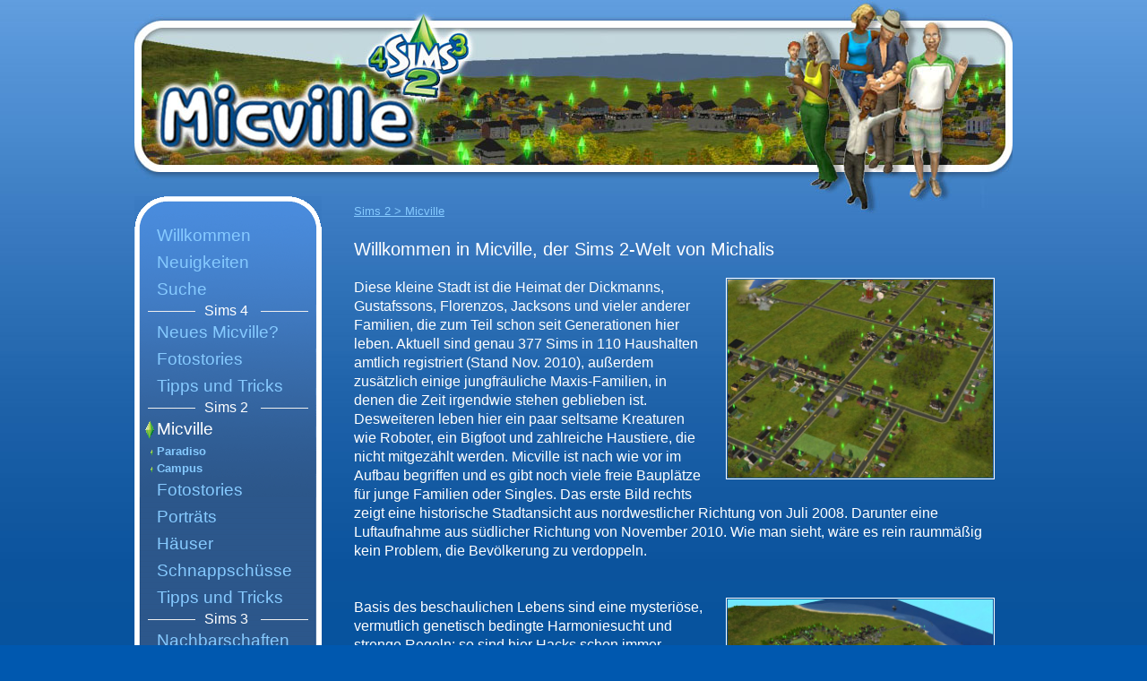

--- FILE ---
content_type: text/html; charset=utf-8
request_url: https://www.micville.de/index.php?mnav=02
body_size: 6779
content:
<!DOCTYPE html PUBLIC "-//W3C//DTD XHTML 1.0 Transitional//EN" "http://www.w3.org/TR/xhtml1/DTD/xhtml1-transitional.dtd">
<html xmlns="http://www.w3.org/1999/xhtml" lang="de-de" xml:lang="de-de">
<meta name="referrer" content="no-referrer">
<head>
<meta http-equiv="Content-Type" content="text/html; charset=utf-8" />
<meta content="IE=8" http-equiv="X-UA-Compatible" />
<title>MICVILLE :: Sims 2 > Micville  - private Sims Fanpage von Michalis</title>
<meta name="content-language" content="de" />
<meta name="description" content="Private Sims Fansite als Langzeit-Spielbericht mit Fotostories, Nachbarschaften, Häusern, Porträts, Schnappschüssen, Tipps und Tricks." />
<meta name="keywords" content="micville, michalis, sims2, sims3, sims4, tipps, tricks, fotostory, fotostories, stories, news, updates, portraits, häuser, fotos, photos, links, micvielle" />
<link href="/styles/main.css" rel="stylesheet" type="text/css" />
<link href="/styles/cont.css" rel="stylesheet" type="text/css" />
<link href="/styles/imagezoom.css" rel="stylesheet" type="text/css" />
<meta name="distribution" content="global" />
<meta name="robots" content="index,follow" />
<link href="/favicon.ico" rel="shortcut icon" type="image/x-icon" />
<script src="/scripts/preview_templates.js" language="JavaScript" type="text/javascript"></script>
<script src="/scripts/loader.js" language="JavaScript" type="text/javascript"></script>
</head>
<body>
<div id="preview_div" style="display:none;position:absolute;z-index:110;"></div>

<div id="centercontent">
	<div id="logo"><a href="/"><img src="/images/clear.gif" width="366" height="200" border="0" alt="Micville - Die Sims2 - Sims3 - Sims4" title="Micville" /></a></div>
	<div id="headbox">Sims 2 > Micville </div>
    		
   	<div id="leftcontent">
		<div id="navigation"><table width="209px" height="375" border="0" cellspacing="0" cellpadding="0">
    <tr>
        <td valign="top" class="bg_navigation"><a href="/index.php?mnav=01&amp;lng=de" title="" class="mnav padmnav">Willkommen</a><a href="/index.php?mnav=10&amp;lng=de" title="" class="mnav padmnav">Neuigkeiten</a><a href="/index.php?mnav=12&amp;lng=de" title="" class="mnav padmnav">Suche</a><div style="float:left;width:53px;height:1px;margin:9px 10px 0px 15px;background-color:#efefef;"></div><div style="float:left;text-align:center">Sims 4</div><div style="float:right;width:53px;height:1px;margin:9px 15px 0px 0px;background-color:#efefef;"></div><div style="clear:both;height:0px"></div><a href="/index.php?mnav=13&amp;lng=de" title="" class="mnav padmnav">Neues Micville?</a><a href="/index.php?mnav=14&amp;lng=de" title="" class="mnav padmnav">Fotostories</a><a href="/index.php?mnav=15&amp;lng=de" title="" class="mnav padmnav">Tipps und Tricks</a><div style="float:left;width:53px;height:1px;margin:9px 10px 0px 15px;background-color:#efefef;"></div><div style="float:left;text-align:center">Sims 2</div><div style="float:right;width:53px;height:1px;margin:9px 15px 0px 0px;background-color:#efefef;"></div><div style="clear:both;height:0px"></div><a href="/index.php?mnav=02&amp;lng=de" title="" class="selmnav padmnav">Micville</a><a href="/index.php?mnav=0201&amp;lng=de" title="" class="snav padsnav1">Paradiso</a><a href="/index.php?mnav=0202&amp;lng=de" title="" class="snav padsnav1">Campus</a><a href="/index.php?mnav=03&amp;lng=de" title="" class="mnav padmnav">Fotostories</a><a href="/index.php?mnav=0401&amp;lng=de" title="" class="mnav padmnav">Porträts</a><a href="/index.php?mnav=0501&amp;lng=de" title="" class="mnav padmnav">Häuser</a><a href="/index.php?mnav=06&amp;lng=de" title="" class="mnav padmnav">Schnappschüsse</a><a href="/index.php?mnav=07&amp;lng=de" title="" class="mnav padmnav">Tipps und Tricks</a><div style="float:left;width:53px;height:1px;margin:9px 10px 0px 15px;background-color:#efefef;"></div><div style="float:left;text-align:center">Sims 3</div><div style="float:right;width:53px;height:1px;margin:9px 15px 0px 0px;background-color:#efefef;"></div><div style="clear:both;height:0px"></div><a href="/index.php?mnav=11&amp;lng=de" title="" class="mnav padmnav">Nachbarschaften</a><div style="width:179px;height:1px;margin:5px 0px 5px 15px;background-color:#efefef;"></div><a href="/index.php?mnav=08&amp;lng=de" title="" class="mnav padmnav">Links</a><a href="/index.php?mnav=09&amp;lng=de" title="" class="mnav padmnav">Impressum</a><a href="/index.php?mnav=16&amp;lng=de" title="" class="mnav padmnav">Datenschutz</a></td>
    </tr>
    <tr>
        <td height="39" valign="bottom"><img src="/images/bg_navigation_bottom.gif" width="209" height="39" /></td>
    </tr>
</table>
        </div>
	</div>

	<div id="scrollcontent"><!-- CONTENT --><link href="/styles/cont.css" rel="stylesheet" type="text/css" />
<p class="headline">Willkommen in Micville, der Sims 2-Welt von Michalis</p>
<p>&nbsp;</p>
<div class="img_right"><img src="/MEDIA/images/willkommen/snapshot_00000004_95895d64.jpg" width="296" height="221" class="img_pad img_border" onmouseover="showtrail('/MEDIA/images/willkommen/snapshot_00000004_95895d64.jpg','');" onmouseout="hidetrail();" /></div>

<p>Diese kleine Stadt ist die Heimat der Dickmanns, Gustafssons, Florenzos, Jacksons und vieler anderer Familien, die zum Teil schon seit Generationen hier leben. Aktuell sind genau 377 Sims in  110 Haushalten amtlich registriert (Stand Nov. 2010), außerdem zusätzlich einige jungfräuliche Maxis-Familien, in denen die Zeit irgendwie stehen geblieben ist. Desweiteren leben hier ein paar seltsame Kreaturen wie Roboter, ein Bigfoot und zahlreiche Haustiere, die nicht mitgezählt werden. Micville ist nach wie vor im Aufbau begriffen und es gibt noch viele freie Bauplätze für junge Familien oder Singles. Das erste Bild rechts zeigt eine historische Stadtansicht aus nordwestlicher Richtung von Juli 2008. Darunter eine Luftaufnahme aus südlicher Richtung von November 2010. Wie man sieht, wäre es rein raummäßig kein Problem, die Bevölkerung zu verdoppeln. </p>
<p>&nbsp;</p>
<p>&nbsp;</p>
<div class="img_right"><img src="/MEDIA/images/willkommen/snapshot_00000004_59f3ef12.jpg" width="296" height="221" class="img_pad img_border" onmouseover="showtrail('/MEDIA/images/willkommen/snapshot_00000004_59f3ef12.jpg','');" onmouseout="hidetrail();" /></div>


<p>Basis des beschaulichen Lebens sind eine mysteriöse, vermutlich genetisch bedingte Harmoniesucht und strenge Regeln: so sind hier Hacks schon immer verboten, Cheats dürfen nur eingesetzt werden von der Feuerwehr zur Rettung eingeschlossener Bewohner oder von der Baubehörde, um ein vielfältigeres Stadtbild zu ermöglichen. Auch Fan-Downloads sind seit langer Zeit eigentlich nicht mehr zugelassen, wobei einige ausgesuchte Exemplare davon noch geduldet werden, solange ihnen nicht die Verantwortung für gewisse Bugs nachgewiesen werden kann.</p>
<p>&nbsp;</p>
<p>Nähere Informationen zu den Stadtteilen sind hier nachfolgend zu finden. Neben den Unternachbarschaften  <a href="/index.php?mnav=0201&amp;lng=de">Paradiso</a> und dem weitgehnend original-belassenem Geschäftsviertel Blauseidigheide gibt natürlich auch noch eine Standard-Downtown und einen ebensolchen <a href="/index.php?mnav=0202&amp;lng=de">Campus</a>.</p>
<p>&nbsp;</p>
<p>Im Bereich <a href="/index.php?mnav=0301">Fotostories</a>  kann man zahlreiche Familienalben einsehen, die seit 2004 nebenbei beim Spielen entstanden sind. Und laufend kommen neue hinzu. Leider sind die älteren  Fotos von mäßiger Qualität und die Geschichten zum Teil nur für Insider  interessant. Trotzdem sollte man ruhig mal einen Blick riskieren.</p>
<p>&nbsp;</p>
<p> Unter <a href="/index.php?mnav=0401">Porträts</a>  kann man etwas über einige Bürgerinnen und Bürger dieser Stadt erfahren. (Leider noch nicht auf dem neuesten Stand und recht unvollständig.) </p>
<p>&nbsp;</p>
<p> Ein paar ausgesuchte Häuser und Gemeinschaftsgrundstücke  werden unter <a href="/index.php?mnav=0501">Häuser</a> präsentiert.  Allerdings ist der Baumeister dieser  Stadt leider nur mittelmäßig architektonisch begabt oder manchmal auch einfach  zu faul, die Gestaltung zu verbessern. Im Vordergrund steht für ihn also immer das  Leben der Bewohner, die sich notfalls mit den halbfertigen Behausungen abfinden  müssen. Manchen fehlen auch einfach die nötigen Simoleons.</p>
<p>&nbsp;</p>
<p> Die weiteren Menüpunkte sollten ja eigentlich  selbsterklärend sein. Zu allen Bereichen kommen natürlich immer wieder mal  Updates dazu.</p>
<p>&nbsp;</p>
<p>Installiert sind übrigens alle Haupt- und Mini-Addons bis Villen- und Garten-Accessoires mit Ausnahme von Family Fun und dem zweiten Weihnachts-Addon. Außerdem wird grundsätzlich jeder Patch von EA  installiert. </p>
<p>&nbsp;</p>
<p> Und nun viel Spaß beim Besuch in Micville!</p>
<p>&nbsp;</p>
<p> LG Michalis</p>
<p>&nbsp;</p>
<p>&nbsp;</p>
<p class="headline">Die Hauptnachbarschaft „Micville“</p>
<p>&nbsp;</p>
<p>In der Hauptnachbarschaft „Micville“  haben sich die Bewohner ihren sozialen Klassen entsprechend in verschiedenen Vierteln angesiedelt:</p>
<p>&nbsp;</p>
<p>&nbsp;</p>
<p><img src="/MEDIA/images/micville/snapshot_00000004_157bdc91.jpg" width="600" height="450" class="img_border" /></p>
<p>&nbsp;</p>
<p>Im nördlichen Teil liegen die Hauptstraße mit ihren Wohn- und Geschäftshäusern sowie die Wohnviertel an der Ringstraße (Bildmitte) und der Bettlergasse (rechts oben). Dies ist eine historische Stadtansicht, inzwischen wurden ein paar Baulücken geschlossen:</p>
<p>&nbsp;</p>
<p>&nbsp;</p>
<p><img src="/MEDIA/images/micville/ring.jpg" width="600" height="450" class="img_border" /></p>
<p>&nbsp;</p>
<p>Besonders an der Hauptstraße, die hier in Bildmitte diagonal von links nach rechts verläuft, sind einige neue Gebäude entstanden. </p>
<p>&nbsp;</p>
<p>&nbsp;</p>
<p><img src="/MEDIA/images/micville/snapshot_00000004_357ce476.jpg" width="600" height="450" class="img_border" /></p>
<p>&nbsp;</p>
<p>Noch mal eine ältere, aber noch aktuelle Aufnahme von der Ringstraße mit ihren Vorstadthäuschen. Hier leben vor allem Familien aller Einkommensklassen. Manche Reiche wollen ihr Elternhaus einfach nicht verlassen und ziehen auch ihre eigenen Kinder hier auf. Ein paar Rentner warten außerdem darauf, dass ihr hoffnungsvoller Nachwuchs vom Studium zurückkehrt und das Haus (und seine Geschichte) übernimmt. </p>
<p>&nbsp;</p>
<p>&nbsp;</p>
<p><img src="/MEDIA/images/micville/snapshot_00000004_f57ce3eb.jpg" width="600" height="450" class="img_border" /></p>
<p>&nbsp;</p>
<p>Die Bettlergasse, wo sogenannte sozial schwache Familien leben. In der Ruine soll angeblich ein Maxis-Einwanderer mit seinem Hund hausen. Unten rechts das Anwesen der Farmers und links daneben die recht geräumige &quot;Fischer-Hütte&quot;. </p>
<p>&nbsp;</p>
<p>&nbsp;</p>
<p><img src="/MEDIA/images/micville/snapshot_00000004_757bdc99.jpg" width="600" height="450" class="img_border" /></p>
<p>&nbsp;</p>
<p>Weiter im Südwesten die idyllische und langgezogene Waldstraße mit dem Friedhof und dem Altenheim daneben, die Blumenstraße und die Landstraße mit dem Einkaufszentrum „Die Mall“ – über diese Straße führt der Weg in die Nebenorte. Hier hat sich seit 2008 einiges getan: </p>
<p>&nbsp;</p>
<p>&nbsp;</p>
<p><img src="/MEDIA/images/micville/park_blumen.jpg" width="600" height="450" class="img_border" /></p>
<p>&nbsp;</p>
<p>Besonders auffällig ist neben der inzwischen üppig wuchernden Vegetation das neue Waldstation (rechts). </p>
<p>&nbsp;</p>
<p>&nbsp;</p>
<p><img src="/MEDIA/images/micville/snapshot_00000004_157ce3fa.jpg" width="600" height="450" class="img_border" /></p>
<p>&nbsp;</p>
<p>Das Altenheim &quot;Schattige Pinie&quot; mit angeschlossenem Schwimmbad und der Friedhof an der Waldstraße im Juli 2008. </p>
<p>&nbsp;</p>
<p>&nbsp;</p>
<p><img src="/MEDIA/images/micville/wald_blumen.jpg" width="600" height="450" class="img_border" /></p>
<p>&nbsp;</p>
<p>Ein Bild von November 2010: Der ehemalige Nordfriedhof heißt jetzt Waldfriedhof, weil da nun wirklich Wald ist und weil die neuere Forschung ergeben hat, dass die Sonne meist aus dieser Blickrichtung scheint. Neu ist auch der moderne Apartmentblock an der Ecke Blumenstraße / Waldstraße. </p>
<p>&nbsp;</p>
<p>&nbsp;</p>
<p><img src="/MEDIA/images/micville/snapshot_00000004_357ce3a2.jpg" width="600" height="450" class="img_border" /></p>
<p>&nbsp;</p>
<p>Die Blumenstraße, in der der Mittelstand sich gern niederlässt. Natürlich in der Nähe der nobleren Parkstraße (Juli 2008). Auf der linken Straßeseite wohnen die Schnösels, dahinter das Stammhaus der Dickmanns und das der Familie Müller. Auf der rechten Seite leben die Familien Lang, Schmidt, Bachon und fast ganz oben an der Waldstraße steht das uralte Haus der Florenzos. Dem kleinen Behelfsbau direkt an der Kreuzung droht irgendwann der Abriss.</p>
<p>&nbsp; </p>
<p>&nbsp;</p>
<p><img src="/MEDIA/images/micville/blumen.jpg" width="600" height="450" class="img_border" /></p>
<p>&nbsp;</p>
<p>Inzwischen sieht es hier so aus (Bild oben). Das Haus der unglückseligen Familie Ottomas am unteren Bildrand dürfen noch nicht mal die Bauarbeiter betreten. Es wird hier wohl ewig stehen. Rechts in der Parkstraße in dem grünen Gebäude wohnt Marco Galan mit seiner großen Familie. In der düsteren Villa daneben gehen angeblich seltsame Dinge vor sich. Einer der ersten Einwohner der Stadt soll hier unter mysteriösen Umständen immer jünger geworden sein. </p>
<p>&nbsp;</p>
<p>&nbsp;</p>
<p><img src="/MEDIA/images/micville/snapshot_00000004_957ce3ab.jpg" width="600" height="450" class="img_border" /></p>
<p>&nbsp;</p>
<p>Die Parkstraße mit ein paar Villen für die Wohlhabenden, die dies auch nach außen zeigen wollen. Dies gilt insbesondere für die Familie Rockefeller, die hier das größte Grundstück besitzt. Baulich hat sich hier nichts getan, drum genügt wohl das alte Bild. </p>
<p>&nbsp;</p>
<p>&nbsp;</p>
<p><img src="/MEDIA/images/micville/snapshot_00000004_557ce3c3.jpg" width="600" height="450" class="img_border" /></p>
<p>&nbsp;</p>
<p>Die Hauptstraße im Juli 2008, schon damals mit dichterer Bebauung, dem Kaufhaus Dickmann und einigen kleinen Läden, dem Pfarramt und dem Kinderheim. Noch weiter die Straße runter außerhalb des Bildes liegt das Gefängnis.</p>
<p>&nbsp;</p>
<p>&nbsp;</p>
<p><img src="/MEDIA/images/micville/arbeiterweg.jpg" width="600" height="450" class="img_border" /></p>
<p>&nbsp;</p>
<p>Auf dem neuen Bild ist die Strafanstalt in der Mitte gut zu sehen. Links daneben liegt die Freak-Bar, gegenüber der Plattenbau mit Sozialwohnungen. Der gelb-weiße Wohnblock dahinter ist seit Ewigkeiten in Bau, die Arbeiter können sich einfach nicht über den Innenausbau einigen. Oben das neue Wahrzeichen der Stadt: der Dom, in dem man heiraten kann - und seine Verwandten bestatten. Unten liegt der Arbeiterweg mit einigen Reihenhäusern, wo die Baumaßnahmen allerdings ebenfalls nur schleppend vorangehen. </p>
<p>&nbsp;</p>
<p>&nbsp;</p>
<p><img src="/MEDIA/images/micville/haupt_palmenallee.jpg" width="600" height="450" class="img_border" /></p>
<p>&nbsp;</p>
<p>Hier das Ganze noch mal von der anderen Seite. Das Sportzentrum an der Ecke Hauptstraße / Palmenallee ist ein wichtiger Treffpunkt für viele Einwohner geworden. Auch an dem großen Gebäude links neben dem Dom stocken die Bauarbeiten seit langem. Im Keller soll nämlich eine weitere Bar entstehen, aber darüber recht teure Wohnungen. Bis jetzt ist kein Investor in Sicht. Am linken Bildrand ist noch die &quot;Hotelpension Rosa&quot; zu erkennen. </p>
<p>&nbsp; </p>
<p>&nbsp;</p>
<p><img src="/MEDIA/images/micville/bettlergasse.jpg" width="600" height="450" class="img_border" /></p>
<p>&nbsp;</p>
<p>Das westliche Ende der Hauptstraße, wo sie in die Waldstraße abknickt: hier ist der Wohnsitz der amtierenden Bürgermeisterin Susanne Simson. Nach links geht die Bettlergasse ab, das moderne weiße Gebäude vor der Ringstraße ist das einzige große Kaufhaus der Stadt, noch immer im Besitz der Familie Dickmann. Hauptkonkurrent sind die winzigen &quot;Tante-Emma-Läden&quot; direkt gegenüber an der Einmüdung zur Parkstraße. </p>
<p>&nbsp; </p>
<p>&nbsp;</p>
<p><img src="/MEDIA/images/micville/snapshot_00000004_d57cec84.jpg" width="600" height="450" class="img_border" /></p>
<p>&nbsp;</p>
<p>Das östliche Ende der Landstraße mit der Kaserne, dem Forschungszentrum und dem &quot;Motel Santa Monica&quot; an der Palmen-Allee. Ganz links das Einrichtungshaus der Familie Gustafsson (und daneben das Tierparadies von Maxis).</p>
<p>&nbsp;</p>
<p>&nbsp;</p>
<p><img src="/MEDIA/images/micville/palmenallee.jpg" width="600" height="450" class="img_border" /></p>
<p>&nbsp;</p>
<p>Die gleiche Ecke im November 2010 aus etwas anderer Perspektive. Hier ganz im Osten der Stadt gibt es auch heute noch jede Menge freies Bauland. Neben dem als Wohngrundstück geführtem Motel hat eine Filiale einer gewissen Bekleidungskette aufgemacht. Am rechten Bildrand der erst kürzlich eröffnete &quot;Tanztempel&quot;. </p>
<p>&nbsp;</p>
<p>&nbsp;</p>
<p><img src="/MEDIA/images/micville/strandring.jpg" width="600" height="450" class="img_border" /></p>
<p>&nbsp;</p>
<p>Von der Palmenallee führt die Verlängerung der Blumenstraße in den Strandring, wo früher die Familie Mykonos gelebt hat. Ihre Nachbarn werden ihnen in Kürze nach Paradiso folgen. Der moderne Bau direkt am Wasser wurde ebenfalls verlassen, weil er keinen direkten Zugang zum Meer hat. Das ganze Areal wartet also auf eine Neugestaltung. Oder es wird ein Vergnügungspark daraus. Mal sehen. </p>
<p>&nbsp;</p>
<p>&nbsp;</p>
<p><img src="/MEDIA/images/micville/snapshot_f44b36d2_157d3d5d.jpg" width="600" height="450" class="img_border" /></p>
<p>&nbsp;</p>
<p>Weiter nördlich  an der steilen Küste liegt &quot;Das Haus am Meer&quot; von Gert Walton, in dem nun sein Sohn Andy haust. Seine Nachbarn Jan Gustafsson und Samanta Mallorca planen derzeit erneut einen Umzug. Ihr Haus ist zwar schön, aber es liegt zu tief unterhalb der Straße, drum kann man hier keine vernünftigen Bilder machen. </p>
<p>&nbsp;</p>
<p>&nbsp;</p>
<p><img src="/MEDIA/images/micville/kueste.jpg" width="600" height="450" class="img_border" /></p>
<p>&nbsp;</p>
<p>Noch mal der Küstenstreifen aus der Ferne. Leider gibt es fast keine geeigente Stelle für ein Strandgrundstück. Wer sowas will, muss eben in Blauseidigheide bauen, den Stadtteil gibt es ja auch noch in Micville. </p>
<p>&nbsp;</p>
<!-- /CONTENT --><p>&nbsp;</p>
<p>&nbsp;</p>
<div id="footerbox">
	<a href="#" style="text-decoration:none">&gt;zum Seitenanfang</a>
</div>
<p>&nbsp;</p>
<p>&nbsp;</p>
<!-- <script type="text/javascript" src="/scripts/snowstorm.js"></script> -->
</div>

</div>


<!-- created in 0.002 sec. -->
</body>
</html>


--- FILE ---
content_type: text/css
request_url: https://www.micville.de/styles/main.css
body_size: 5945
content:
@charset "utf-8";
body,html {
	/*height:100%;*/
	margin: 0px;
	padding: 0px;
	font-family: Verdana, Arial, Helvetica, sans-serif;
	font-size: 12pt;
	color: #fff;
	background-color: #0058AF;
	background-attachment: scroll;
	background-image: url(/images/bg_content.jpg);
	background-repeat: repeat-x;
	background-position: left top;
}
#centercontent {
	width: 980px;
    margin-left: auto;
	margin-right: auto;
	text-align: left;
	border: 0px solid #ccc;
}
#logo {
	position: relative;
	top: 0px;
	left: 0px;
	width: 980px;
	height: 238px;
	margin: 0px;
	padding: 0px;
	background-attachment: scroll;
	background-image: url(/images/Micville_top_sommer.jpg);
	background-repeat: no-repeat;
	background-position: left top;
	border: 0px solid #0000ff;
	overflow: hidden;
/*	z-index:1;*/
}
#leftcontent {
	position: relative;
	top: -39px;
	left: 0px;
	width: 209px;
	background-attachment: scroll;
	background-image: url(/images/bg_navigation_middle.gif);
	background-repeat: repeat-y;
	background-position: 0px 0px;
	border: 0px solid #000;
	float:left;
}
#navigation {
	position: relative;
	top: 0px;
	left: 0px;
	width: 209px;
	margin: 0px;
	padding: 0px;
	text-align:left;
	border: 0px solid #ff0000;
}
.bg_navigation {
	padding-top:29px;
	background-attachment: scroll;
	background-image: url(/images/bg_navigation_top.gif);
	background-repeat: no-repeat;
	background-position: 0px 0px;
}
#headbox {
	position: relative;
	top: -10px;
	left: 245px;
	width: 730px;
	height: 20px;
	margin: 0px;
	padding: 0px;
	text-align:left;
	font-size: 10pt;
	color: #86caff;
	border: 0px solid #ff0000;
	border-bottom: 0px dashed #86caff;
	overflow: hidden;
	text-decoration:underline;
}
#footerbox {
	clear:both;
	width: 730px;
	height: 20px;
	margin: 0px;
	padding: 0px;
	text-align:right;
	font-size: 10pt;
	color: #86caff;
	border: 0px solid #ff0000;
	border-top: 1px solid #86caff;
}
a.addthis_button_compact:link, a.addthis_button_compact:hover {
	text-decoration: none;
    color: #fff;
}

#scrollcontent {
	/*height:50%;*/
	margin: 0px;
	margin-top:10px;
	margin-left:245px;
	padding-top: 0px;
	padding-left: 0px;
	padding-right: 20px;
	padding-bottom: 20px;
	border: 0px solid #ffff00;
	line-height:16pt;
	/*overflow: auto;*/
}
#slideshow {
	position: relative;
	top: 219px;
	left: 285px;
	width: 710px;
	margin: 0px;
	padding-top: 0px;
	padding-left: 0px;
	padding-right: 20px;
	padding-bottom: 20px;
	border: 0px solid #ffff00;
	overflow: auto;
	z-index:9;
}
a:link {
	color: #86caff;
}
a:visited {
	color: #86caff;
}
a:hover {
	color: #fff;
}
a:active {
	color: #86caff;
}

a.mnav {
	font-size:19px;
	color:#86caff;
	line-height:30px;
	text-decoration:none;
	display:block;
	/*background-attachment: scroll;
	background-image: url(/images/bg_mnav.gif);
	background-repeat: no-repeat;
	background-position: 7px 5px;*/
	margin-bottom: 0px;
	margin-right: 10px;
	border: dashed 0px #ff0000;
}
a.mnav:link, a.mnav:visited {
	font-size:19px;
	color:#86caff;
	line-height:30px;
	text-decoration:none;
	display:block;
	margin-left:7px;
	margin-bottom: 0px;
	margin-right: 10px;
}
a.mnav:hover {
	font-size:19px;
	color:#fff;
	line-height:30px;
	text-decoration:none;
	display:block;
	background-attachment: scroll;
	background-image: url(/images/bg_selmnav.gif);
	background-repeat: no-repeat;
	background-position: 5px 5px;
	margin-left:7px;
	margin-bottom: 0px;
	margin-right: 10px;
}
a.selmnav {
	font-size:19px;
	color:#fff;
	line-height:30px;
	text-decoration:none;
	display:block;
	background-attachment: scroll;
	background-image: url(/images/bg_selmnav.gif);
	background-repeat: no-repeat;
	background-position: 5px 5px;
	margin-left:7px;
	margin-bottom: 0px;
	margin-right: 10px;
}
.padmnav {
	padding-left: 18px;
}


a.snav {
	font-size:13px;
	font-weight:bold;
	color:#86caff;
	line-height:19px;
	text-decoration:none;
	display:block;
	background-attachment: scroll;
	background-image: url(/images/bg_snav.gif);
	background-repeat: no-repeat;
	background-position: 18px 7px;
	margin-bottom: 0px;
	margin-right: 10px;
}
a.snav:link {
	font-size:13px;
	font-weight:bold;
	color:#86caff;
	line-height:19px;
	text-decoration:none;
	display:block;
	margin-bottom: 0px;
	margin-right: 10px;
}
a.snav:hover {
	font-size:13px;
	font-weight:bold;
	color:#fff;
	line-height:19px;
	text-decoration:none;
	display:block;
	background-attachment: scroll;
	background-image: url(/images/bg_selsnav2.gif);
	background-repeat: no-repeat;
	background-position: 16px 3px;
	margin-bottom: 0px;
	margin-right: 10px;
}
a.selsnav {
	font-weight:bold;
	font-size:13px;
	color:#fff;
	line-height:19px;
	text-decoration:none;
	display:block;
	background-attachment: scroll;
	background-image: url(/images/bg_selsnav2.gif);
	background-repeat: no-repeat;
	background-position: 16px 3px;
	margin-bottom: 0px;
	margin-right: 10px;
}

a.snav2 {
	font-size:13px;
	font-weight:bold;
	color:#86caff;
	line-height:19px;
	text-decoration:none;
	display:block;
	background-attachment: scroll;
	background-image: url(/images/bg_snav.gif);
	background-repeat: no-repeat;
	background-position: 28px 7px;
	margin-bottom: 0px;
	margin-right: 10px;
}
a.snav2:link {
	font-size:13px;
	font-weight:bold;
	color:#86caff;
	line-height:19px;
	text-decoration:none;
	display:block;
	margin-bottom: 0px;
	margin-right: 10px;
}
a.snav2:hover {
	font-size:13px;
	font-weight:bold;
	color:#fff;
	line-height:19px;
	text-decoration:none;
	display:block;
	background-attachment: scroll;
	background-image: url(/images/bg_selsnav2.gif);
	background-repeat: no-repeat;
	background-position: 26px 3px;
	margin-bottom: 0px;
	margin-right: 10px;
}
a.selsnav2 {
	font-weight:bold;
	font-size:13px;
	color:#fff;
	line-height:19px;
	text-decoration:none;
	display:block;
	background-attachment: scroll;
	background-image: url(/images/bg_selsnav2.gif);
	background-repeat: no-repeat;
	background-position: 26px 3px;
	margin-bottom: 0px;
	margin-right: 10px;
}
.padsnav1 {
	padding-left:25px;
}
.padsnav2 {
	padding-left:35px;
}
.padsnav3 {
	padding-left:45px;
}

.img_right {
	color:#86caff;
}


--- FILE ---
content_type: text/css
request_url: https://www.micville.de/styles/cont.css
body_size: 1176
content:
@charset "utf-8";
body {
	font-family: Verdana, Arial, Helvetica, sans-serif;
	font-size: 12pt;
	color: #fff;
	background-color: #0058AF;
}
hr {
	height: 1px;
	color: #e7e7e7;
	border: #e7e7e7;
	background-color: #e7e7e7;
}
h1 {
	font-size:15pt;
	margin:0;
	padding:0;
	font-variant:normal;
	font-weight:normal;
}
h2 {
	font-size:12pt;
	margin:0;
	padding:0;
	font-variant:normal;
	font-weight:normal;
}
.headline {
	font-size: 15pt;
}
/* Fix for MS Office style paragraphs (MsoNormal) */
p {
	margin: 0;
	padding: 0;
}
/* Fix for MS Office unindeted lists */
.unIndentedList {
	margin: 0;
	padding: 0;
	list-style-position: inside;
}
.unIndentedList li {
	padding: 0;
}
/* Fix for MS Office UL lists */
ul {
	margin-top: 0;
	margin-bottom: 0;
}

li {
	line-height:14pt;
}
.img_right {
	width:300px;
	float:right;
	margin-left:20px;
	margin-bottom:5px;
	font-size:8pt;
	clear:right;
	overflow:hidden;
}
.img_news {
	width:150px;
	border: 1px solid #fff;
}
.img_pad {
	margin-bottom:5px;
}
.img_border {
	border: 1px solid #fff;
} 
img {
	border-color:#fff;
} 
.small {
	font-family: Verdana, Arial, Helvetica, sans-serif;
	font-size: 9pt;
	line-height:12pt;
	color: #fff;
}
.datum {
	font-family: Verdana, Arial, Helvetica, sans-serif;
	font-size: 9pt;
	color: #86caff;
}

--- FILE ---
content_type: text/css
request_url: https://www.micville.de/styles/imagezoom.css
body_size: 809
content:
/* CSS Document */

.border_preview {
	background-color: #ffffff;
	color: #000000;
	font-size: 10px;
	padding: 0px;
	border: 1px solid #FFFFFF;
}
.preview_temp_load {
	padding: 0px;
}

.img_cont_right {
	float:right;
	padding-top: 3px;
	padding-left: 10px;
	text-align: right;
}
.img_cont_left {
	float:left;
	padding-top: 3px;
	padding-right: 10px;
	text-align: left;
}
.img_border {
	position:relative;
	padding: 1px;
	border: 1px solid #FFFFFF;
}
.img_icons {
	position:absolute;
	overflow: hidden;
	right: 0px;
	bottom: 0px;
}
.img_text {
	position:relative;
	color: #FCE92C;
	font-size: 10px;
	padding-top: 5px;
	padding-right: 2px;
	padding-bottom: 5px;
	padding-left: 2px;
	line-height: 12px;
}
.img_pre_txt {
	text-align: left;
	background-color: #ffffff;
	color: #000000;
	font-size: 10px;
	padding-top: 5px;
	padding-right: 10px;
	padding-bottom: 5px;
	padding-left: 10px;
	line-height: 12px;
}

--- FILE ---
content_type: text/javascript
request_url: https://www.micville.de/scripts/loader.js
body_size: 1293
content:
/* DZone Snippets - http://snippets.dzone.com/posts/show/2754 */
var t_id = setInterval(animate,20);
var pos=0;
var dir=2;
var len=0;

function animate(){
	var elem = document.getElementById('progress');
	if(elem != null) {
		if (pos==0) len += dir;
		if (len>32 || pos>79) pos += dir;
		if (pos>79) len -= dir;
		if (pos>79 && len==0) pos=0;
		elem.style.left = pos;
		elem.style.width = len;
	}
}

function remove_loading(){
	this.clearInterval(t_id);
	var targelem = document.getElementById('loader_container');
	targelem.style.display='none';
	targelem.style.visibility='hidden';
	var t_id = setInterval(animate,60);
}




//create onDomReady Event
window.onDomReady = initReady;
 
      // Initialize event depending on browser
      function initReady(fn)
      {
      	//W3C-compliant browser
      	if(document.addEventListener) {
          document.addEventListener("DOMContentLoaded", fn, false);
        }
      	//IE
      	else {
          document.onreadystatechange = function(){readyState(fn)}
        }
      }
 
      //IE execute function
      function readyState(func)
      {
      	// DOM is ready
      	if(document.readyState == "interactive" || document.readyState == "complete")
      	{
      		func();
      	}
      }
//execute as soon as DOM is loaded
//window.onDomReady(onReady);
 
//do when DOM is ready
function onReady()
{
	alert("The DOM is ready!");
}